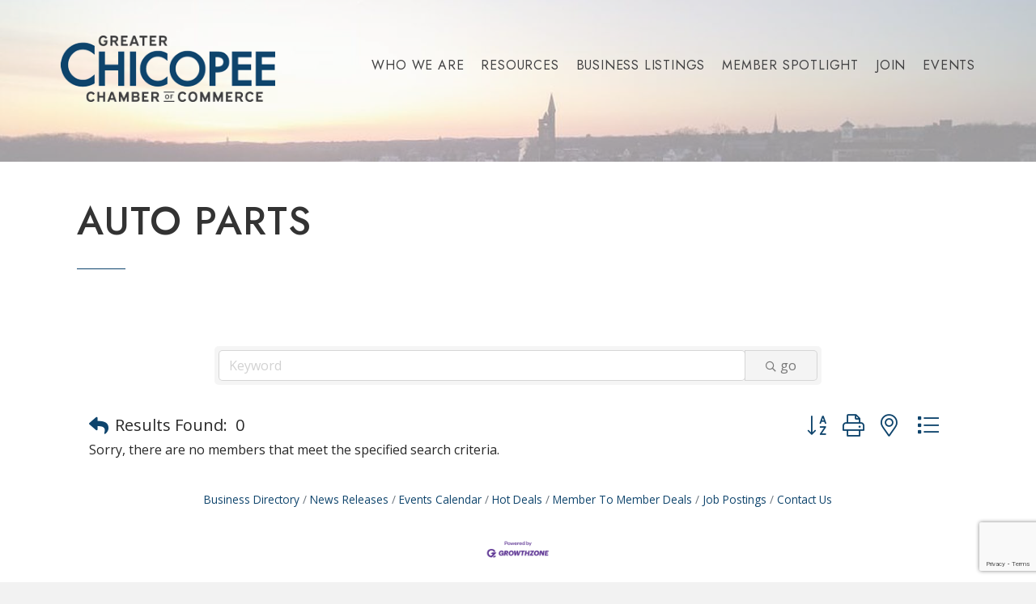

--- FILE ---
content_type: text/html; charset=utf-8
request_url: https://www.google.com/recaptcha/enterprise/anchor?ar=1&k=6LfI_T8rAAAAAMkWHrLP_GfSf3tLy9tKa839wcWa&co=aHR0cHM6Ly9idXNpbmVzcy5jaGljb3BlZWNoYW1iZXIub3JnOjQ0Mw..&hl=en&v=PoyoqOPhxBO7pBk68S4YbpHZ&size=invisible&anchor-ms=20000&execute-ms=30000&cb=f1laru8pr4rc
body_size: 48467
content:
<!DOCTYPE HTML><html dir="ltr" lang="en"><head><meta http-equiv="Content-Type" content="text/html; charset=UTF-8">
<meta http-equiv="X-UA-Compatible" content="IE=edge">
<title>reCAPTCHA</title>
<style type="text/css">
/* cyrillic-ext */
@font-face {
  font-family: 'Roboto';
  font-style: normal;
  font-weight: 400;
  font-stretch: 100%;
  src: url(//fonts.gstatic.com/s/roboto/v48/KFO7CnqEu92Fr1ME7kSn66aGLdTylUAMa3GUBHMdazTgWw.woff2) format('woff2');
  unicode-range: U+0460-052F, U+1C80-1C8A, U+20B4, U+2DE0-2DFF, U+A640-A69F, U+FE2E-FE2F;
}
/* cyrillic */
@font-face {
  font-family: 'Roboto';
  font-style: normal;
  font-weight: 400;
  font-stretch: 100%;
  src: url(//fonts.gstatic.com/s/roboto/v48/KFO7CnqEu92Fr1ME7kSn66aGLdTylUAMa3iUBHMdazTgWw.woff2) format('woff2');
  unicode-range: U+0301, U+0400-045F, U+0490-0491, U+04B0-04B1, U+2116;
}
/* greek-ext */
@font-face {
  font-family: 'Roboto';
  font-style: normal;
  font-weight: 400;
  font-stretch: 100%;
  src: url(//fonts.gstatic.com/s/roboto/v48/KFO7CnqEu92Fr1ME7kSn66aGLdTylUAMa3CUBHMdazTgWw.woff2) format('woff2');
  unicode-range: U+1F00-1FFF;
}
/* greek */
@font-face {
  font-family: 'Roboto';
  font-style: normal;
  font-weight: 400;
  font-stretch: 100%;
  src: url(//fonts.gstatic.com/s/roboto/v48/KFO7CnqEu92Fr1ME7kSn66aGLdTylUAMa3-UBHMdazTgWw.woff2) format('woff2');
  unicode-range: U+0370-0377, U+037A-037F, U+0384-038A, U+038C, U+038E-03A1, U+03A3-03FF;
}
/* math */
@font-face {
  font-family: 'Roboto';
  font-style: normal;
  font-weight: 400;
  font-stretch: 100%;
  src: url(//fonts.gstatic.com/s/roboto/v48/KFO7CnqEu92Fr1ME7kSn66aGLdTylUAMawCUBHMdazTgWw.woff2) format('woff2');
  unicode-range: U+0302-0303, U+0305, U+0307-0308, U+0310, U+0312, U+0315, U+031A, U+0326-0327, U+032C, U+032F-0330, U+0332-0333, U+0338, U+033A, U+0346, U+034D, U+0391-03A1, U+03A3-03A9, U+03B1-03C9, U+03D1, U+03D5-03D6, U+03F0-03F1, U+03F4-03F5, U+2016-2017, U+2034-2038, U+203C, U+2040, U+2043, U+2047, U+2050, U+2057, U+205F, U+2070-2071, U+2074-208E, U+2090-209C, U+20D0-20DC, U+20E1, U+20E5-20EF, U+2100-2112, U+2114-2115, U+2117-2121, U+2123-214F, U+2190, U+2192, U+2194-21AE, U+21B0-21E5, U+21F1-21F2, U+21F4-2211, U+2213-2214, U+2216-22FF, U+2308-230B, U+2310, U+2319, U+231C-2321, U+2336-237A, U+237C, U+2395, U+239B-23B7, U+23D0, U+23DC-23E1, U+2474-2475, U+25AF, U+25B3, U+25B7, U+25BD, U+25C1, U+25CA, U+25CC, U+25FB, U+266D-266F, U+27C0-27FF, U+2900-2AFF, U+2B0E-2B11, U+2B30-2B4C, U+2BFE, U+3030, U+FF5B, U+FF5D, U+1D400-1D7FF, U+1EE00-1EEFF;
}
/* symbols */
@font-face {
  font-family: 'Roboto';
  font-style: normal;
  font-weight: 400;
  font-stretch: 100%;
  src: url(//fonts.gstatic.com/s/roboto/v48/KFO7CnqEu92Fr1ME7kSn66aGLdTylUAMaxKUBHMdazTgWw.woff2) format('woff2');
  unicode-range: U+0001-000C, U+000E-001F, U+007F-009F, U+20DD-20E0, U+20E2-20E4, U+2150-218F, U+2190, U+2192, U+2194-2199, U+21AF, U+21E6-21F0, U+21F3, U+2218-2219, U+2299, U+22C4-22C6, U+2300-243F, U+2440-244A, U+2460-24FF, U+25A0-27BF, U+2800-28FF, U+2921-2922, U+2981, U+29BF, U+29EB, U+2B00-2BFF, U+4DC0-4DFF, U+FFF9-FFFB, U+10140-1018E, U+10190-1019C, U+101A0, U+101D0-101FD, U+102E0-102FB, U+10E60-10E7E, U+1D2C0-1D2D3, U+1D2E0-1D37F, U+1F000-1F0FF, U+1F100-1F1AD, U+1F1E6-1F1FF, U+1F30D-1F30F, U+1F315, U+1F31C, U+1F31E, U+1F320-1F32C, U+1F336, U+1F378, U+1F37D, U+1F382, U+1F393-1F39F, U+1F3A7-1F3A8, U+1F3AC-1F3AF, U+1F3C2, U+1F3C4-1F3C6, U+1F3CA-1F3CE, U+1F3D4-1F3E0, U+1F3ED, U+1F3F1-1F3F3, U+1F3F5-1F3F7, U+1F408, U+1F415, U+1F41F, U+1F426, U+1F43F, U+1F441-1F442, U+1F444, U+1F446-1F449, U+1F44C-1F44E, U+1F453, U+1F46A, U+1F47D, U+1F4A3, U+1F4B0, U+1F4B3, U+1F4B9, U+1F4BB, U+1F4BF, U+1F4C8-1F4CB, U+1F4D6, U+1F4DA, U+1F4DF, U+1F4E3-1F4E6, U+1F4EA-1F4ED, U+1F4F7, U+1F4F9-1F4FB, U+1F4FD-1F4FE, U+1F503, U+1F507-1F50B, U+1F50D, U+1F512-1F513, U+1F53E-1F54A, U+1F54F-1F5FA, U+1F610, U+1F650-1F67F, U+1F687, U+1F68D, U+1F691, U+1F694, U+1F698, U+1F6AD, U+1F6B2, U+1F6B9-1F6BA, U+1F6BC, U+1F6C6-1F6CF, U+1F6D3-1F6D7, U+1F6E0-1F6EA, U+1F6F0-1F6F3, U+1F6F7-1F6FC, U+1F700-1F7FF, U+1F800-1F80B, U+1F810-1F847, U+1F850-1F859, U+1F860-1F887, U+1F890-1F8AD, U+1F8B0-1F8BB, U+1F8C0-1F8C1, U+1F900-1F90B, U+1F93B, U+1F946, U+1F984, U+1F996, U+1F9E9, U+1FA00-1FA6F, U+1FA70-1FA7C, U+1FA80-1FA89, U+1FA8F-1FAC6, U+1FACE-1FADC, U+1FADF-1FAE9, U+1FAF0-1FAF8, U+1FB00-1FBFF;
}
/* vietnamese */
@font-face {
  font-family: 'Roboto';
  font-style: normal;
  font-weight: 400;
  font-stretch: 100%;
  src: url(//fonts.gstatic.com/s/roboto/v48/KFO7CnqEu92Fr1ME7kSn66aGLdTylUAMa3OUBHMdazTgWw.woff2) format('woff2');
  unicode-range: U+0102-0103, U+0110-0111, U+0128-0129, U+0168-0169, U+01A0-01A1, U+01AF-01B0, U+0300-0301, U+0303-0304, U+0308-0309, U+0323, U+0329, U+1EA0-1EF9, U+20AB;
}
/* latin-ext */
@font-face {
  font-family: 'Roboto';
  font-style: normal;
  font-weight: 400;
  font-stretch: 100%;
  src: url(//fonts.gstatic.com/s/roboto/v48/KFO7CnqEu92Fr1ME7kSn66aGLdTylUAMa3KUBHMdazTgWw.woff2) format('woff2');
  unicode-range: U+0100-02BA, U+02BD-02C5, U+02C7-02CC, U+02CE-02D7, U+02DD-02FF, U+0304, U+0308, U+0329, U+1D00-1DBF, U+1E00-1E9F, U+1EF2-1EFF, U+2020, U+20A0-20AB, U+20AD-20C0, U+2113, U+2C60-2C7F, U+A720-A7FF;
}
/* latin */
@font-face {
  font-family: 'Roboto';
  font-style: normal;
  font-weight: 400;
  font-stretch: 100%;
  src: url(//fonts.gstatic.com/s/roboto/v48/KFO7CnqEu92Fr1ME7kSn66aGLdTylUAMa3yUBHMdazQ.woff2) format('woff2');
  unicode-range: U+0000-00FF, U+0131, U+0152-0153, U+02BB-02BC, U+02C6, U+02DA, U+02DC, U+0304, U+0308, U+0329, U+2000-206F, U+20AC, U+2122, U+2191, U+2193, U+2212, U+2215, U+FEFF, U+FFFD;
}
/* cyrillic-ext */
@font-face {
  font-family: 'Roboto';
  font-style: normal;
  font-weight: 500;
  font-stretch: 100%;
  src: url(//fonts.gstatic.com/s/roboto/v48/KFO7CnqEu92Fr1ME7kSn66aGLdTylUAMa3GUBHMdazTgWw.woff2) format('woff2');
  unicode-range: U+0460-052F, U+1C80-1C8A, U+20B4, U+2DE0-2DFF, U+A640-A69F, U+FE2E-FE2F;
}
/* cyrillic */
@font-face {
  font-family: 'Roboto';
  font-style: normal;
  font-weight: 500;
  font-stretch: 100%;
  src: url(//fonts.gstatic.com/s/roboto/v48/KFO7CnqEu92Fr1ME7kSn66aGLdTylUAMa3iUBHMdazTgWw.woff2) format('woff2');
  unicode-range: U+0301, U+0400-045F, U+0490-0491, U+04B0-04B1, U+2116;
}
/* greek-ext */
@font-face {
  font-family: 'Roboto';
  font-style: normal;
  font-weight: 500;
  font-stretch: 100%;
  src: url(//fonts.gstatic.com/s/roboto/v48/KFO7CnqEu92Fr1ME7kSn66aGLdTylUAMa3CUBHMdazTgWw.woff2) format('woff2');
  unicode-range: U+1F00-1FFF;
}
/* greek */
@font-face {
  font-family: 'Roboto';
  font-style: normal;
  font-weight: 500;
  font-stretch: 100%;
  src: url(//fonts.gstatic.com/s/roboto/v48/KFO7CnqEu92Fr1ME7kSn66aGLdTylUAMa3-UBHMdazTgWw.woff2) format('woff2');
  unicode-range: U+0370-0377, U+037A-037F, U+0384-038A, U+038C, U+038E-03A1, U+03A3-03FF;
}
/* math */
@font-face {
  font-family: 'Roboto';
  font-style: normal;
  font-weight: 500;
  font-stretch: 100%;
  src: url(//fonts.gstatic.com/s/roboto/v48/KFO7CnqEu92Fr1ME7kSn66aGLdTylUAMawCUBHMdazTgWw.woff2) format('woff2');
  unicode-range: U+0302-0303, U+0305, U+0307-0308, U+0310, U+0312, U+0315, U+031A, U+0326-0327, U+032C, U+032F-0330, U+0332-0333, U+0338, U+033A, U+0346, U+034D, U+0391-03A1, U+03A3-03A9, U+03B1-03C9, U+03D1, U+03D5-03D6, U+03F0-03F1, U+03F4-03F5, U+2016-2017, U+2034-2038, U+203C, U+2040, U+2043, U+2047, U+2050, U+2057, U+205F, U+2070-2071, U+2074-208E, U+2090-209C, U+20D0-20DC, U+20E1, U+20E5-20EF, U+2100-2112, U+2114-2115, U+2117-2121, U+2123-214F, U+2190, U+2192, U+2194-21AE, U+21B0-21E5, U+21F1-21F2, U+21F4-2211, U+2213-2214, U+2216-22FF, U+2308-230B, U+2310, U+2319, U+231C-2321, U+2336-237A, U+237C, U+2395, U+239B-23B7, U+23D0, U+23DC-23E1, U+2474-2475, U+25AF, U+25B3, U+25B7, U+25BD, U+25C1, U+25CA, U+25CC, U+25FB, U+266D-266F, U+27C0-27FF, U+2900-2AFF, U+2B0E-2B11, U+2B30-2B4C, U+2BFE, U+3030, U+FF5B, U+FF5D, U+1D400-1D7FF, U+1EE00-1EEFF;
}
/* symbols */
@font-face {
  font-family: 'Roboto';
  font-style: normal;
  font-weight: 500;
  font-stretch: 100%;
  src: url(//fonts.gstatic.com/s/roboto/v48/KFO7CnqEu92Fr1ME7kSn66aGLdTylUAMaxKUBHMdazTgWw.woff2) format('woff2');
  unicode-range: U+0001-000C, U+000E-001F, U+007F-009F, U+20DD-20E0, U+20E2-20E4, U+2150-218F, U+2190, U+2192, U+2194-2199, U+21AF, U+21E6-21F0, U+21F3, U+2218-2219, U+2299, U+22C4-22C6, U+2300-243F, U+2440-244A, U+2460-24FF, U+25A0-27BF, U+2800-28FF, U+2921-2922, U+2981, U+29BF, U+29EB, U+2B00-2BFF, U+4DC0-4DFF, U+FFF9-FFFB, U+10140-1018E, U+10190-1019C, U+101A0, U+101D0-101FD, U+102E0-102FB, U+10E60-10E7E, U+1D2C0-1D2D3, U+1D2E0-1D37F, U+1F000-1F0FF, U+1F100-1F1AD, U+1F1E6-1F1FF, U+1F30D-1F30F, U+1F315, U+1F31C, U+1F31E, U+1F320-1F32C, U+1F336, U+1F378, U+1F37D, U+1F382, U+1F393-1F39F, U+1F3A7-1F3A8, U+1F3AC-1F3AF, U+1F3C2, U+1F3C4-1F3C6, U+1F3CA-1F3CE, U+1F3D4-1F3E0, U+1F3ED, U+1F3F1-1F3F3, U+1F3F5-1F3F7, U+1F408, U+1F415, U+1F41F, U+1F426, U+1F43F, U+1F441-1F442, U+1F444, U+1F446-1F449, U+1F44C-1F44E, U+1F453, U+1F46A, U+1F47D, U+1F4A3, U+1F4B0, U+1F4B3, U+1F4B9, U+1F4BB, U+1F4BF, U+1F4C8-1F4CB, U+1F4D6, U+1F4DA, U+1F4DF, U+1F4E3-1F4E6, U+1F4EA-1F4ED, U+1F4F7, U+1F4F9-1F4FB, U+1F4FD-1F4FE, U+1F503, U+1F507-1F50B, U+1F50D, U+1F512-1F513, U+1F53E-1F54A, U+1F54F-1F5FA, U+1F610, U+1F650-1F67F, U+1F687, U+1F68D, U+1F691, U+1F694, U+1F698, U+1F6AD, U+1F6B2, U+1F6B9-1F6BA, U+1F6BC, U+1F6C6-1F6CF, U+1F6D3-1F6D7, U+1F6E0-1F6EA, U+1F6F0-1F6F3, U+1F6F7-1F6FC, U+1F700-1F7FF, U+1F800-1F80B, U+1F810-1F847, U+1F850-1F859, U+1F860-1F887, U+1F890-1F8AD, U+1F8B0-1F8BB, U+1F8C0-1F8C1, U+1F900-1F90B, U+1F93B, U+1F946, U+1F984, U+1F996, U+1F9E9, U+1FA00-1FA6F, U+1FA70-1FA7C, U+1FA80-1FA89, U+1FA8F-1FAC6, U+1FACE-1FADC, U+1FADF-1FAE9, U+1FAF0-1FAF8, U+1FB00-1FBFF;
}
/* vietnamese */
@font-face {
  font-family: 'Roboto';
  font-style: normal;
  font-weight: 500;
  font-stretch: 100%;
  src: url(//fonts.gstatic.com/s/roboto/v48/KFO7CnqEu92Fr1ME7kSn66aGLdTylUAMa3OUBHMdazTgWw.woff2) format('woff2');
  unicode-range: U+0102-0103, U+0110-0111, U+0128-0129, U+0168-0169, U+01A0-01A1, U+01AF-01B0, U+0300-0301, U+0303-0304, U+0308-0309, U+0323, U+0329, U+1EA0-1EF9, U+20AB;
}
/* latin-ext */
@font-face {
  font-family: 'Roboto';
  font-style: normal;
  font-weight: 500;
  font-stretch: 100%;
  src: url(//fonts.gstatic.com/s/roboto/v48/KFO7CnqEu92Fr1ME7kSn66aGLdTylUAMa3KUBHMdazTgWw.woff2) format('woff2');
  unicode-range: U+0100-02BA, U+02BD-02C5, U+02C7-02CC, U+02CE-02D7, U+02DD-02FF, U+0304, U+0308, U+0329, U+1D00-1DBF, U+1E00-1E9F, U+1EF2-1EFF, U+2020, U+20A0-20AB, U+20AD-20C0, U+2113, U+2C60-2C7F, U+A720-A7FF;
}
/* latin */
@font-face {
  font-family: 'Roboto';
  font-style: normal;
  font-weight: 500;
  font-stretch: 100%;
  src: url(//fonts.gstatic.com/s/roboto/v48/KFO7CnqEu92Fr1ME7kSn66aGLdTylUAMa3yUBHMdazQ.woff2) format('woff2');
  unicode-range: U+0000-00FF, U+0131, U+0152-0153, U+02BB-02BC, U+02C6, U+02DA, U+02DC, U+0304, U+0308, U+0329, U+2000-206F, U+20AC, U+2122, U+2191, U+2193, U+2212, U+2215, U+FEFF, U+FFFD;
}
/* cyrillic-ext */
@font-face {
  font-family: 'Roboto';
  font-style: normal;
  font-weight: 900;
  font-stretch: 100%;
  src: url(//fonts.gstatic.com/s/roboto/v48/KFO7CnqEu92Fr1ME7kSn66aGLdTylUAMa3GUBHMdazTgWw.woff2) format('woff2');
  unicode-range: U+0460-052F, U+1C80-1C8A, U+20B4, U+2DE0-2DFF, U+A640-A69F, U+FE2E-FE2F;
}
/* cyrillic */
@font-face {
  font-family: 'Roboto';
  font-style: normal;
  font-weight: 900;
  font-stretch: 100%;
  src: url(//fonts.gstatic.com/s/roboto/v48/KFO7CnqEu92Fr1ME7kSn66aGLdTylUAMa3iUBHMdazTgWw.woff2) format('woff2');
  unicode-range: U+0301, U+0400-045F, U+0490-0491, U+04B0-04B1, U+2116;
}
/* greek-ext */
@font-face {
  font-family: 'Roboto';
  font-style: normal;
  font-weight: 900;
  font-stretch: 100%;
  src: url(//fonts.gstatic.com/s/roboto/v48/KFO7CnqEu92Fr1ME7kSn66aGLdTylUAMa3CUBHMdazTgWw.woff2) format('woff2');
  unicode-range: U+1F00-1FFF;
}
/* greek */
@font-face {
  font-family: 'Roboto';
  font-style: normal;
  font-weight: 900;
  font-stretch: 100%;
  src: url(//fonts.gstatic.com/s/roboto/v48/KFO7CnqEu92Fr1ME7kSn66aGLdTylUAMa3-UBHMdazTgWw.woff2) format('woff2');
  unicode-range: U+0370-0377, U+037A-037F, U+0384-038A, U+038C, U+038E-03A1, U+03A3-03FF;
}
/* math */
@font-face {
  font-family: 'Roboto';
  font-style: normal;
  font-weight: 900;
  font-stretch: 100%;
  src: url(//fonts.gstatic.com/s/roboto/v48/KFO7CnqEu92Fr1ME7kSn66aGLdTylUAMawCUBHMdazTgWw.woff2) format('woff2');
  unicode-range: U+0302-0303, U+0305, U+0307-0308, U+0310, U+0312, U+0315, U+031A, U+0326-0327, U+032C, U+032F-0330, U+0332-0333, U+0338, U+033A, U+0346, U+034D, U+0391-03A1, U+03A3-03A9, U+03B1-03C9, U+03D1, U+03D5-03D6, U+03F0-03F1, U+03F4-03F5, U+2016-2017, U+2034-2038, U+203C, U+2040, U+2043, U+2047, U+2050, U+2057, U+205F, U+2070-2071, U+2074-208E, U+2090-209C, U+20D0-20DC, U+20E1, U+20E5-20EF, U+2100-2112, U+2114-2115, U+2117-2121, U+2123-214F, U+2190, U+2192, U+2194-21AE, U+21B0-21E5, U+21F1-21F2, U+21F4-2211, U+2213-2214, U+2216-22FF, U+2308-230B, U+2310, U+2319, U+231C-2321, U+2336-237A, U+237C, U+2395, U+239B-23B7, U+23D0, U+23DC-23E1, U+2474-2475, U+25AF, U+25B3, U+25B7, U+25BD, U+25C1, U+25CA, U+25CC, U+25FB, U+266D-266F, U+27C0-27FF, U+2900-2AFF, U+2B0E-2B11, U+2B30-2B4C, U+2BFE, U+3030, U+FF5B, U+FF5D, U+1D400-1D7FF, U+1EE00-1EEFF;
}
/* symbols */
@font-face {
  font-family: 'Roboto';
  font-style: normal;
  font-weight: 900;
  font-stretch: 100%;
  src: url(//fonts.gstatic.com/s/roboto/v48/KFO7CnqEu92Fr1ME7kSn66aGLdTylUAMaxKUBHMdazTgWw.woff2) format('woff2');
  unicode-range: U+0001-000C, U+000E-001F, U+007F-009F, U+20DD-20E0, U+20E2-20E4, U+2150-218F, U+2190, U+2192, U+2194-2199, U+21AF, U+21E6-21F0, U+21F3, U+2218-2219, U+2299, U+22C4-22C6, U+2300-243F, U+2440-244A, U+2460-24FF, U+25A0-27BF, U+2800-28FF, U+2921-2922, U+2981, U+29BF, U+29EB, U+2B00-2BFF, U+4DC0-4DFF, U+FFF9-FFFB, U+10140-1018E, U+10190-1019C, U+101A0, U+101D0-101FD, U+102E0-102FB, U+10E60-10E7E, U+1D2C0-1D2D3, U+1D2E0-1D37F, U+1F000-1F0FF, U+1F100-1F1AD, U+1F1E6-1F1FF, U+1F30D-1F30F, U+1F315, U+1F31C, U+1F31E, U+1F320-1F32C, U+1F336, U+1F378, U+1F37D, U+1F382, U+1F393-1F39F, U+1F3A7-1F3A8, U+1F3AC-1F3AF, U+1F3C2, U+1F3C4-1F3C6, U+1F3CA-1F3CE, U+1F3D4-1F3E0, U+1F3ED, U+1F3F1-1F3F3, U+1F3F5-1F3F7, U+1F408, U+1F415, U+1F41F, U+1F426, U+1F43F, U+1F441-1F442, U+1F444, U+1F446-1F449, U+1F44C-1F44E, U+1F453, U+1F46A, U+1F47D, U+1F4A3, U+1F4B0, U+1F4B3, U+1F4B9, U+1F4BB, U+1F4BF, U+1F4C8-1F4CB, U+1F4D6, U+1F4DA, U+1F4DF, U+1F4E3-1F4E6, U+1F4EA-1F4ED, U+1F4F7, U+1F4F9-1F4FB, U+1F4FD-1F4FE, U+1F503, U+1F507-1F50B, U+1F50D, U+1F512-1F513, U+1F53E-1F54A, U+1F54F-1F5FA, U+1F610, U+1F650-1F67F, U+1F687, U+1F68D, U+1F691, U+1F694, U+1F698, U+1F6AD, U+1F6B2, U+1F6B9-1F6BA, U+1F6BC, U+1F6C6-1F6CF, U+1F6D3-1F6D7, U+1F6E0-1F6EA, U+1F6F0-1F6F3, U+1F6F7-1F6FC, U+1F700-1F7FF, U+1F800-1F80B, U+1F810-1F847, U+1F850-1F859, U+1F860-1F887, U+1F890-1F8AD, U+1F8B0-1F8BB, U+1F8C0-1F8C1, U+1F900-1F90B, U+1F93B, U+1F946, U+1F984, U+1F996, U+1F9E9, U+1FA00-1FA6F, U+1FA70-1FA7C, U+1FA80-1FA89, U+1FA8F-1FAC6, U+1FACE-1FADC, U+1FADF-1FAE9, U+1FAF0-1FAF8, U+1FB00-1FBFF;
}
/* vietnamese */
@font-face {
  font-family: 'Roboto';
  font-style: normal;
  font-weight: 900;
  font-stretch: 100%;
  src: url(//fonts.gstatic.com/s/roboto/v48/KFO7CnqEu92Fr1ME7kSn66aGLdTylUAMa3OUBHMdazTgWw.woff2) format('woff2');
  unicode-range: U+0102-0103, U+0110-0111, U+0128-0129, U+0168-0169, U+01A0-01A1, U+01AF-01B0, U+0300-0301, U+0303-0304, U+0308-0309, U+0323, U+0329, U+1EA0-1EF9, U+20AB;
}
/* latin-ext */
@font-face {
  font-family: 'Roboto';
  font-style: normal;
  font-weight: 900;
  font-stretch: 100%;
  src: url(//fonts.gstatic.com/s/roboto/v48/KFO7CnqEu92Fr1ME7kSn66aGLdTylUAMa3KUBHMdazTgWw.woff2) format('woff2');
  unicode-range: U+0100-02BA, U+02BD-02C5, U+02C7-02CC, U+02CE-02D7, U+02DD-02FF, U+0304, U+0308, U+0329, U+1D00-1DBF, U+1E00-1E9F, U+1EF2-1EFF, U+2020, U+20A0-20AB, U+20AD-20C0, U+2113, U+2C60-2C7F, U+A720-A7FF;
}
/* latin */
@font-face {
  font-family: 'Roboto';
  font-style: normal;
  font-weight: 900;
  font-stretch: 100%;
  src: url(//fonts.gstatic.com/s/roboto/v48/KFO7CnqEu92Fr1ME7kSn66aGLdTylUAMa3yUBHMdazQ.woff2) format('woff2');
  unicode-range: U+0000-00FF, U+0131, U+0152-0153, U+02BB-02BC, U+02C6, U+02DA, U+02DC, U+0304, U+0308, U+0329, U+2000-206F, U+20AC, U+2122, U+2191, U+2193, U+2212, U+2215, U+FEFF, U+FFFD;
}

</style>
<link rel="stylesheet" type="text/css" href="https://www.gstatic.com/recaptcha/releases/PoyoqOPhxBO7pBk68S4YbpHZ/styles__ltr.css">
<script nonce="nXEK8LDXXkpAAwvBOYOC0w" type="text/javascript">window['__recaptcha_api'] = 'https://www.google.com/recaptcha/enterprise/';</script>
<script type="text/javascript" src="https://www.gstatic.com/recaptcha/releases/PoyoqOPhxBO7pBk68S4YbpHZ/recaptcha__en.js" nonce="nXEK8LDXXkpAAwvBOYOC0w">
      
    </script></head>
<body><div id="rc-anchor-alert" class="rc-anchor-alert"></div>
<input type="hidden" id="recaptcha-token" value="[base64]">
<script type="text/javascript" nonce="nXEK8LDXXkpAAwvBOYOC0w">
      recaptcha.anchor.Main.init("[\x22ainput\x22,[\x22bgdata\x22,\x22\x22,\[base64]/[base64]/[base64]/[base64]/[base64]/UltsKytdPUU6KEU8MjA0OD9SW2wrK109RT4+NnwxOTI6KChFJjY0NTEyKT09NTUyOTYmJk0rMTxjLmxlbmd0aCYmKGMuY2hhckNvZGVBdChNKzEpJjY0NTEyKT09NTYzMjA/[base64]/[base64]/[base64]/[base64]/[base64]/[base64]/[base64]\x22,\[base64]\\u003d\\u003d\x22,\x22IGTCvsKzwp0Gwq8MOsK/[base64]/YMOeYMKSFxDDm8OAwrXCrVhbDcKvSFIqwpfDmsK/C8KLZsKKwqFKwrLCuhAkwrc3SH/[base64]/w6TDo8OcBRJ7bxg/[base64]/[base64]/DkMOzXsOmNDHCnMOuTSQ6w74QXjvDtSvCgVkYAsO6Z2HDrELCs8KswrnChsKXVVIjwrzDjsKdw5s8w4gIw5rDlT7CucKkw6dJw6x5w4RCwqBcBsKoGW7DsMOUwr3DuMOGEcKrw5LDp0ModMOKXX/[base64]/M1VLCCzCj8ObG8KMw7/DlsKZw5PCgkoYwqjCs0A/OEXChybDlwrCkcOFVQ/CvsKjITkpw5HCqMKAwrJDfMOTw7QFw78Bwqs4MyhcRcKUwppvwpzCml/DrcK/[base64]/FsKaTxNUw4JlFsKoworDocKEwpBJwqzDm1EzwrdQw4AKdQheY8OBNnzCvgnDh8OFwoYUw7FFwo5UJ3slOsKZP17CmMO8TsKqAmlSHi7DkGYFwrbDrX8AJMKtw5s4wqVJw4dvw5Bmchs/[base64]/Ct8K9aiB7F8OoFsOjw75Jw5TCl1bCocOCw4zCvsO6w78kf2JsYcOpcwfCq8OJBAoDw70iwoHDpcO9w7/CkcOkwrPCkh9Aw4XCmcKWwpNawpLDoghawqzDjsKTw6JqwrcBCcK6PcOGw4PDmWhCbxZ7wo7DoMKzwrHConPDkXPDgQbCnVfCohzDrnkIwpwNcALCh8Ktw6rCscKNw4VJDjXCvsK6w5/[base64]/CicKWw6vChCPCjTbCqsOxw4tEXcOxW19EaMKCO8KfLcKmPVM7G8K1wpx2HFPCosK8acODw7ouwrc9SXtEw4BHwqTCiMKVWcKwwrQww5zDlsKhwo7Ds0cSfsK2w63DmXDDg8KWw5kfw5guwozDl8KIw5DCnxE5w51fwpgOwpnCgCbCgl5EYCZdOcKUw75Ub8Owwq/DmWfCtsOsw4plWsOKRnXCtMKIASMCUwsgwpMnwrkcclLDgcOvek7DrMKTL18DwpxtE8KRw7/Chj/CnkrCly3Dq8KLwobCpMOFYsK1ZljDm0pmw65LUcOdw60Hw6wPLcOFBxzDkcKSYsKYw6XDhcKuW2QXBsKjw7fDnkZawrLCo33CqsOZOsKDNA7DhxrDugLCtcOiKWTDtwAuwr1AAV5kCMObw7pUJsKKw6fCskPCp2jDr8KJw47DunFVw6/[base64]/CmCPDsnJhwqcfw6Q3wpplwpdHwqJoWMKyVsKYw43Dj8OjLMKFACDCgisFXMOxwoXCqsOnwrpCUMOGW8OswrPDocOfW3ZewrjDjFfCg8OGIsOxw5bCvxjCv2xFXcK9TilBEsKZw7RRw6tBwq/CksOpKDNUw5jChCXDjMKgdRFQw5DCnBfDlMOVwpzDpXzChkUmV3XCmRk2LMOswpLClRbCtMOvPH/[base64]/Dv3hyw5kCMsK6HX3CqULDusKUWz5pAFTCjR8Rw58aXHN2wopHwp0yY0TDhcOWwqjCv1oJR8KjBcKzbMOFdVxND8O2OsOTwpxmw7/DsmARM0zDlzIpdcK+OSwiOA4/[base64]/CucOvfcOPeMOXK8KJYBQwcW5gw7zCmcOqNkFnw5PDmEjCocOgw4bDpUPCvR0Iw5FFw6gAJ8KwwrvDgng0wrrChGrChsKIGcOvw7Z8BcK2UghgKcKnw6hAwqnDnx3DtsOfw5/CnsK/wqBAw4zCsHbCrcKjbMKlwpfChsOww4vDtHbCm1xjL1DCtCl0w7cWw7vDum3DkcKmw6TDnzsHM8KSw77DlMO6DMOGw7oRw43DvcKQw5LClcObw7TDu8OMFkZ4HAVcw6hzNMOMFsK8YxFkZjd/w6bDu8O1wqchwpHDtzVRwpQYwqLCuHPCiAF5wo3DrCbCu8KISwF0ezzCn8K9YcO5wqQIU8KkwrTDoTjClMKrI8KZHzzDvAMvwr3CgQnCgBYuU8KQwo/[base64]/Dr8O9G8Otw4TCuBvDiGYEZkPDtcKiADFFw4nCkTzClsKDwrANVC3DqMOjPH/[base64]/AcKIwqAoM8OUWxQDw4LDjDBuw4FAw4PCiEHCl8OyBcKKOBLDgsK6w7HDqSdZwo45GAIPw58FUMKYE8Odw5BCJhliwqlaOwzCgXRnY8O3VxMYXMKUw6DCiF1vTMKtUsKHZsODFiTCtHfDu8O9w5/Ct8KewrTDlcOHZcK5wp0CSMKfw5Atw6fCiisOwqtmw6vDrnLDojwPGsOoEsOWfzhywoMoTcKqNsK6WyppNFvDgx/DqGHDgDPDg8K8MMKKwrLDpRBew5MjTMKQBAfCusOsw79eZmZSw7IFw4B/bsO0w5cVLXfDsh82wptMwrk7TUIsw4bDlMOre0LDqCzCjsKMJMK0FcKqY1VlScO4w5TDu8KKw4hwScKDwqoTIihAZWHDmsOWwrBpwqFoNMKww6FGOX1feRzDt00swr7CksK8woDCjUlDwqMmYkbDisKjB1EpwpfCtMK9Ri5UMGfDrMO/w5Evw6fDmsK2DWc5wpdYFsOPC8KmXCbDsS9Vw5hUw7bDvcOlBMOeCjgTw6/[base64]/wpDDixvDuHZ6wrV8GGHDlsKVFXR7JDPDocONwpUDHMKNw43CpMOOw5nDqzMcQCfCvMKhwr/Dk3xxwpHDrsOFwrEFworDmsK3wpvCvcKSThsWwpbDnF/DtH4/[base64]/ClwPDk3Ufw7jCnyx+CMOEw78cwrZ+FMKjw4XCkcKMAsKMwrHCvD3CsCDCkALDlsKmNxUiwr41YV8Ow7rDlm4GFCfCg8KFDcKrK1bDoMO0a8OsFsKSF0PCuBXCv8O/QFkRPcOgfcKUw6rDgWXDljYuwprDh8KEdsOFwo7CkGrDtsOww6XDosK8JMOww6/DkQJLwq5GG8Kww4XDpVxsb1XDrBwJw5/CucKhcMOFw7DDgMKMOMKZw7R9dMOUacO+EcKvEHAQwoh7wr1GwqlNwr/DtmZPwo5QTGLCj389wpvChsOFGwwTT0d1fxbDk8Omwq/DkjBsw6UcTRJ/MnZ7wq8NUlskEXgUTn/CqC9lw5XDijPCq8KXw6LCokNUIVJkwo3Dh2DDusOyw6ZfwqJcw57Di8KQw5kGCzLCs8KWw5F4wqBrw7nCuMKAw5XCnXQTdT17w5NVDWgGWi3Cu8KjwrtuTWJFe0UHwo/Cj1LDi23Dg3TChC/DtMKTRC9Ww43DtB8Hw5rCt8O2USzDp8OzK8KpwoRoGcK0w4B0azzDgFPCjmfDqEAEwoN7w6k1AcKKw4gTwpx9NgIcw4XDuTbDj0cWwr86WDDDhsKJZC1awqp3VsO8dMOMwrvCrMKdZ0tNwrE/[base64]/[base64]/Cq8OGDgxCw7bDucKDwpHDgRPDk2vDuXrCvMOOw75sw6I0w4/DpBbCghIcwrAqTT3DlsKyYijDvsKpbBrCscOXVsKnVwnCrMKhw7/CjXciLsO5w7jClwI1woQGwo3DpjQWw58YYyVRU8Opwox/[base64]/[base64]/DtcKswoLCmcOww51nw4HCpcO4w4ZOwqtFwq/[base64]/Cr8Oqw6oqdMOxXMO2fkd5w4gJw67CgRLDsMKyw6XDtcKhw5XDixoXwpfCp20xw57DjcK5ZsOXw6PCg8KfJG7DrsKvVsOzBMKGw5BzCcOGdATDicK7CCDDr8OYwq7DhMO2NMKlw5rDqw/ChsOjfMOnwrshISfDlcOSFMKnwq5DwqFMw4cXIsKef29ewpRVw7coSMKlwoTDrUIYcMOeaylLwrfDscOCwoU9w4Y/w74ZwrXDtMKtbcOwCMOxwoxOwqHCgFbDhsOdHEQoQMO/OcKVfHENfk3CgsO0XMKBw4INY8KEwoNOwrxWwr5BR8KFwoLCmMOUwq9JHsKkYcOuSTvDgsO5wpLDn8KZwp/CrXJeWMKMwr/CtnUow6/DpsODK8Obw6HCvMOlT3Nxw7rCpBEswp7CocKee1cWfcObZiHDo8O5wq3Dq1xDOsOKHn7Dj8K8ch8QQcO8OElmw4TCnE8ww7BWMlvDvcKOwovCucKew67DpcKzL8Oyw7HCucOPfMOvw5DCsMKZwr/DqQVLZsOdw5PDj8OHw6N/GSZXM8KNw63CiEdpw5BvwqPDrUt/w77CgUzCmcO4w6DDgcOFw4HCn8KfX8KQK8KTWcKfw6FTwqozw45Sw73DisOWw7c/IsKxbmnCuiLCqxrDr8KuwqDCpm7CpsKWdSp7cSfCojnDg8OzC8OnTn3CusKnCn0wUMO+TlrCt8K7bcKGw7B/ZD8tw6PDmcOywo7DtC1twrfDjsOFaMKmfsOnAxzCvEc0bH/DpzbCpSfCinAMwrhHYsOvwoQFUsO+NsKRWcO4w6VOeyvDl8KJwpN0IsOxw59ZwovDoT5Lw7XDmzN+U3VyHyLCoMOkw6NlwrTDuMOKw4xUw6/[base64]/CnsOsw49KCDnDojLChAkew4rCrGMuwqHCl8OtKcKlPzwnwqjDisKBA2XDisKOIGPDjWXDiBTDiS1sfsKLBsKTZsOqw495w5UewqfChcK7wqTCvjjCo8Krwrgbw7nDmVjDv3B1MAsOMRbCvcK/wqUsBsODwoZ7w6ovwrMdfcKXw4PCksOlTBx3P8Ogw4tbwoPCiSsfOMOJfnLCvcOJHcKERMOyw5Jiw7VXesOzPcKcNsOjw5vCl8Ozw5nCiMO1BDDChsK1wpd9w4zDkwcAwpkpw63CviwqwqvDun1DwqHCrsKjCSV5KMK/w6MzLEvDigrDhMKXwr1gw4vCmlTCscKIw4YGJCIvwphYw63CjcKXBsKtwrPDq8Kmw4Ibw5jCgMO6wqgUJ8KowpcLw4PCqjoHCh49w5/Djyc4w77CkMKJdMOlwpBIJMO+dsOswrBXwrjDtcOcw73CkhjDugvDsizDmwzClcKbZnvDqsOYw7k/fBXDpGHCjSLDr23DlQ8rwoPCuMKZBk0WwoMOwoTDjsOBwrsIFsOnf8OXw4oEwqt4XsK2w4/[base64]/CjzTDk1UFFsOowpLCi8ODwpNCw5IKwpBSQMOrAcKIEMKzwpcXesKCwp4OMR/CqMKEasKVwpjDjcO9b8KHBAbDsW1Ww4QzUSfDnXEkKMKkwr/DuTnDki56NcOccF3CuDbCs8ORbcO8wojDmHYrA8OwJ8KXwqACwrPDvXXDqzUAw67DocKIZsK4B8OJw5o5w5kRScKFARIdwowJBgHCm8KRw7d9QsKuw4vDpB1xKMOzwpvDhsOpw4LDnmowXsK9M8KmwpJlYXg1w4BMwrLDpMO1woEQWCnCnyXCnMKIwpxlwr50wp/CgBhMPcOPajVtw6XDgQnCvsO5w4MRwqHDvcK1f0pxX8OSwpvDo8K3PMOAw7Rrw50xw5JCNsOww6TCjsOLwpfCk8OtwqQ2E8OsMzrChyt1wpwAw49iPsKqOg1AGjPCksKZEwFULUR/wrUhwqPCqCbClzZuwqomH8KVbMOSwrF3UMOkPG80wq/[base64]/wrM/EB0DCzFXwrDCon3CgMKNIyTDslPCp20za3rDuR0ABcKSPcOqEH7CsXTDv8K/w7l0wpcSQDjDp8Kww6IxKVbCg1XDkVp4a8Oxw7rDlzpjw6bCoMKVAQNqwp7CnMKmQ0vCujFWwpoOKMKVdsKbwpHDnnPDgMOxwr/DvsK4w6FqdMOlw43CrxsQw6/[base64]/BsKVw43DmcKvKsOuw73Do8Krw7LDmkzDkSlIw79oN8KZwpfCvMKPZMOvwpzDvMKheiZhwrjDksORTcO0dcKWwrMlccOLIsKDw4lCe8K7WhBdw4XCgcOrBWxpVsKLw5HDmTd6UhTCqsOmGMOqYFYJfzfDj8O0JXlDPWY9EcOgRWPCm8K/[base64]/CniRPwqnCsjYlYcKMw7ZnY8KiOCIkXDlMEsOlwovDhcKhw4rDr8KgTMKFREgXCsKrZF0owpPCmcOyw4DCtcO6w7wfw41BJsOEwrrDkR/[base64]/Ch19qw6DCq3ExesOjVSgQKMOXwpt6wq9Mw7fDnMOIDnpkwr0OMsOKwr5+wqHCoS3CqSbCpV8Qw5zChhVVw61MOWPCvUzDg8ORFMOpeCoIV8KfNMOxHkHDgh/CvcKVWjPDs8OPwqLCjjM6BMOgasOmw6AGUcOvw5zDuz4Kw4bCvsOgMC7Dsw/[base64]/X8Kkw6DCgmTCoHDDmSXCh8KrDsONwpFTHcOYfC4bK8OJw7DCqsKrwplmd2DDmsOrw7jCvmDDjAbDo1cgZsOfSsObw5PCv8OJwpvDkyrDhsKfScKGH0vDk8K2wqB7eD/DuTDDqcK3YCd6w6Jqw6UTw69uw6jCpsOaccK0w4jCo8O0CDAdw7t5w6YLZcO8P11dwqZIwpHCs8OufiZWcsOLwrvCssKawp3ChEx6AMOAA8OcVBk0C37CmglFw5bDhcOfw6TCisK+w7rChsKWwrMPw43DnzIUw75/KQJYZcKvw6DDshnCqzDChBR4w4PCrMOTLkfCoRc/[base64]/XcKCSsKyOQDDo1bDo8KhFcOQf8OxdMK8EWcTw7N1wo05w60GT8OHw7rDrFrCgsOTw5vCtMKdw7HCksKEwrHCtsO6w5PDhDhHa19mWcKhwpYbRXfDmT/[base64]/DkMKmGxItw6TDuB7DhsO/w6gjw7xpA8KVYMOnTMK8HHTDhxzCmcKpMUw/[base64]/DqmDDmgZ8GB8cRsKFw51HUcOIw5XCh1gmJsKTwrPCqcKtMMO0JcO5w5sZNsOsWUluScO2w6LCvsKFwrN+w6ofXFLCpCbDoMK9w5nDo8OmcEVzcSAvGVLDj2/CsTPDjih6wo/DjEXDozPCksK6wpkdwr4uOn4HEMOQw7HDlTceworDpgRTwrLCsWcAw5gEw71ow61Ewp7CvMOHPcK/wqgHb2wxwpDDm0LCvsKibUJAwpPCoRM4AcKxEicjPy1GLcORwrPDocKNZMKwwprDgSzDoDLCoiQHwpXCtAXDrTnCusO1UAJ4wonDoSHCigfClMO9EisdecOow6oME0jDlMKyw4fDmMKxacKzw4NpOxNjSyzCpn/ChcOOScOIU33CvGpyfcKHwpNLw7N8wr7DocKzwpbCh8K5JsOaeRHDhMOFwo/CvnREwrEQbsKRw7wBXsOkbFjDmmfDoTADFMOmfzjDn8Otwq/[base64]/DuxnChMKsEzshLg3DtMKhQiLDoCTDlA3Ci8OPw4vDs8KKF2TDljI/[base64]/CvCJdwrk8w5QEw4/Doi8HGMKJwq3DnMOQbm4KaMKtw71Ww6TCp0ZnwrHDvsK/w6XCnMK1wpvDvsKsTMKlwqJnwocjwrluw4rCgDMYw6LCqQrDiGLDlTl0MsO2wr1Bw5wNNMKGwqLDvMKGcCzCoSFxLwPCrcKFK8K4wpnDtELCiGRJZMKgw7Jow6tULXY2w5LDh8KWZsOfVsKUwrR5wqzDlETDj8KiLQ/DuADCssO1w7puJQzDnFIdwqcMw6URCULDrMObw4RhKUbCo8KiTRjDqkMQwp7CgzzCqFbCviQnwrzDlwTDpwdfPmd3w4TCvwnCoMK/TwtQNcODKUjCh8OCwrbDoBjCusO1W3EIwrFDwr99exDCiBfDlcOVw54tw4LCmjHDvVthwp/CjVpFNjpjwrcVw4jDhsOTw4UQw4BqZ8OaVH84LVF7Vm/DqMKpw74ew5QIwq7DlsOwL8Kff8KNI2bCpGjDiMOEYB8cMmxJw6NxGnrDp8KtXMKowo3DnlfClsObwpfDpMKlwqnDnyXCr8KrVkjDp8KDwr/Dr8Klw4TDhsO1PCrCuVLDlsOGw63Cv8OPS8KSwoTCqFwYG0ADSMOkLH5gIsKrAMO7LBhQwqLCisKhTsKHZRkmwqLDjxA+wrlBXcK6wqXCq25ww7kPJsKUw5HCocOqw5PCisKdLMKHQCdWEwfDlsOuwqA6wpZtQnsCw7/DjFjDssKxw43CjMOuwqbDg8OmwoQPVcKjfAHCq2TDisOFwqEkOMKJG2DCkjHDisOxw47Du8KpfQPDlMKtSjzDvWgFX8KTwrXDmcKhwoksMWoIWknCm8Ofw758QcOVIX/DkMK+RkTCp8OUw4VGS8OaLsK8J8OdK8KJwqEcw5PChCFYwpZjwq3Cgg4Awr/DqUQawqrDtiVTBsOOwr5Lw7/DimbCpUENwrzCqMOhw6nDhsK0w7pFHWlTdHjChgh9VsK9WFzDiMKrYipURMOEwr4/NicjR8OTw47DrCjCpsOqRsO+bMO0F8KHw7ZgTyYycgQ7aw5wwofCt0Q2UhpSw6Aww5EUw5/DvRF2Yh9qA0vCmMK9w4J0A2MNb8OpwqLDpWHDvMOcNzHDrjkIS2UPwqHCozoAwog6OlPCjcORwqbChknCqgbDi3Mjw6/Dl8KZw59iw7dqeRbCuMKkw7PDmsOxe8OFRMOxwodMw5w6QlnDlMODwo7DlR42cSvCqcK9SsOzw7FswqLCpX5iEsOLNMOtYlDCs2EoDSXDikLDpsK5wr0/[base64]/DlwvClVgtwrvDoh/DpHp7w6HDuiVaw7MQwqzDpRHCvCMcw5vCnERqEXYuQl3Djzd8P8OMaXbCj8OLRMOUwqZeEsKewoXClsKaw4TCihPCplR6Ixo2c3Msw5jDrGZceFzCk052wpbCjMOyw4hiOcOxwrfDlxsNJsK8QwDCmlTDhmI7wp/CssKYHyxZw5nDuTvCncODHcKUwoIywoYcw5EjcMO+E8KHw4/DvMKLEhd2w5PDicKKw7gRRsK+w6XClSDCv8Oow79Ww6LDucKSwqHCmcKOw5XDgsKXw49Mw7TDn8OiaSIWQcK7wpHDpsOHw7svABUdwqRmQm3CowTDu8OQwpLCj8KwUcK5bgDDnnkPwrciwq50wp7CiH7DhsOQYDrCuE/CvcK2wrHDj0XDl0nCtsOewploDh/CjDA6wppUw5FBwoBgHMOSCCAKw77CjMORw4bCsz/[base64]/[base64]/Cv8ORwpLCrVTDgsOdWsKCw7/CkMKmWcKPDcObUyrDtMKuSmjDgsKOM8OfLE/Cq8O6T8OgwohMG8KhwqfCtW9XwrclbB9Hwp3CqkXDvcOfwr/DpMKhEx1Tw5LDkMOjwr3CrGbDvgljwrU3acOyasKWwqvCusKbwpzCqmvCosOYXcKVC8KswrrDtEtFaUZbfcKiIMKAR8KBw7vCg8OPw6ELw78qw4fCiwoNwrPCqEvDrVXCkEDCnkYew6LDjMKiDMKAwq9DQjUBwoXCosOUMEnCtk5WwoM3wrQiIsKHJ38UEcOpaV/DqQtLwr8OwoPDg8OGcsKCI8O1wq1vw5PCgMKbfsK0fMKKQ8OjHlklwpDCj8OeKCHCgUXCv8K3WWBeRhoEXlzCgsKgZcOew5lPAcKcw5tGAGfDoiLCslLCnn/CrMOOTRfDuMOkPsKAw6AsYMKeIh/ClMKGOGUXA8K+fwhKw4xkesKRfm/DusORwrfClD9qXcKMBg1kwqssw7/CkcOAPMKnXcOmw718worCisK5w6LDuDsxBcO2wqhqwq/DrHkAw4HDkzDCmsKNwoJ+wr/DngjCtR1cw5xSZMO3w6jDi2/[base64]/[base64]/[base64]/CvcOkw5MxMEAWw4zDi3rDncKVw5cJZsKsZMKuwpzDt1LDkMOqwp95wpcEXMO7w6gsXsOLw4DCsMK+wqjCs0XDmsK8woJhwoVxwqxgUsOCw5ZxwpPClCV5AR/DucO/[base64]/[base64]/CqW8JbzdpTz7DnxrCksKRYFUZw6XDm3p/wqfDgsKJw6nCscO8A1fCrS3DrBLDqHNLJcKGCzsJwpfCv8OeJcOaHVguR8KVw7gQw5nDqMODcMKOKUzDgjDCrsKXN8OGMsKcw5sgwqfCvxsbacKLw4cWwoFowqhfw6FRw7QXwpjDoMKoaUDDjV1bdiTCjHLCmxIpBDsHwoMIw5nDksOYwpIzVMK3L05/[base64]/wo4UVijDviHCtsKZw4s8wofCvMK9wqfDlsKNNgxlwpPDljQyF0vDvcOuFcOeBcOywrFef8OnIsKbwqNXFQ93Qwclw5/CsXnCv2BfL8O3XjLDg8KAHWbClsKUD8K/w4MkCmTChDRoKx3CmVY3wpBKwqLDsGMhw6sGOMKfSFUuPcOMw5ACwpRxCTQRJcKsw4lqZMOuZ8KHasKrQy/[base64]/w6PDpn0rw5TCjzVUJ2HDuQvDmj3DncOXW8OBwpE7Ki3CmzLCrxjCrDrCumgWwrsWwqZLw47CngDDtTfCscOyYnrCk3PDsMK3JMKEFQVIE3vDtHYswqHDoMK0w5zCvMOLwpbDkgHCrELDjXLDjxbCncKKQcOBwowkwrU6K09qw7PCjk9wwrtxPl4/w5RnKcOWNyzCqQ1Ww6cFTMKHBcKUw6oRw6fDqcOWaMOULsKHBWIew7fDlMKhZ1UCf8OGwqxywovCpTPCr1HCp8KFw4o2WB8BSWQowoR+w7o/w45rw61cY2E3YnHCjxgVwrxPwrEpw5bCk8ORw4nDhQrCpsKtDTfDvSzCn8K9wol9woUwUjLCisKZXgR3YVFhBiLCnx1yw4/[base64]/DvMOPY8O6w4vCgC49FV9FOkYEHCcqw6HDmQliasKNw63Dr8OOwonDhsKMfcKmwqvCt8Ovw5LDkRN7T8OVQirDq8O9w68gw6PDisOsEcKgSRvDmUvCtjZsw7/Cr8K6w70bOVB5D8O9GA/Ch8O0wrnCpWNLSMOgdg7DpH1bw4XCksK3VT7DgC1Aw7LCqxXDhxxWPBHCqRMjRxsmG8Kxw4HDvx/[base64]/CoDhswoPCscONwo7DrMOMw4rDogfCuSLDn8OrwrUpwoLCmMOVdE4XbsKcw67DjXXDmxbCmB3CvcKUZxBmOFAFTm9/w7wTw6howqDCmcKfwot2w7rDuH/Ci2TDsw1rWcKWHDZpKcK2F8Kbw5zDsMK/c2kFwqTDl8OOwoEYw4zCtMKHEm7DmMKKMzfDmldiwoUPZcOwfVAbwqV9w4gfw63DuBfCqlYtw4jCucOvw5hQBMKbwrbCh8K7w6XDigLCpisTcU/CvsOAQCA1w79xwpNdw5XDhVJTfMK9SGABS3bCisKowojDk0VAwossB0oAKz8lw7UDEHYSw6xQw6g4UjBiwrvDscKMw7XCtsKZwqRNOMOTwqfCvcOdMEDDh1XDgsKXOcOgIMKWw6PCj8KkBTJ3bwzCjRB/OsOYW8Kkb0gDWkYAwpRVw7jCgsKsTGUCL8KHw7fDtcO6EcKnwpLDhsOXJXzDpGxWw6oqOH5sw7pww5zCpcKFJMK2Xgk0dsOdwr5GfkV9CmbDk8OswosJworDoAzDjwc+WXtiwqRtwq/DoMOYwqAywpfCmxrCs8K9DsOPw7DDssO2RT3DgTfDmsOswqwhZCYjw6INw71pw4PCsVDDiQMRPsOmfShwwoHCoT3Dg8OZBcKtUcO/[base64]/DmirDmMKBwpbCsgXDucOlwptwwpnDlmvDm2AmwqFSQ8KVW8OHIlDDqsO+w6FMGMKLSw87YsKDwqdNw5vCjELDtsOsw68vIVMtw6I/SnVDwrxbYMKhKWzDh8KPSG3Ch8KcDsKxOgDClwDCr8Oiw4HCg8KJUzN2w4tGwp5rJ0BxOsOfGMKBwq3CmsOYBU7Dj8OrwpwZwp07w6JIwoDCu8KvRsOUw6LDr2rDgE/CvcOsOcK6JTJIwrPCpsOuw5XCuBVLwrrCg8K3w5VqHsK0O8KoAMKETFJGScKBwpjDklkPPcKdWXlpfArCvDXDhsKPByhIw6vDnydJwqBkZR3CuXlCwq/[base64]/EcK2WcOHCcKGBhbDmsO6UcOsNMO1ScO9wpHDocK/VDd+w57Ct8OiLlHCkMOqMMKIAcOvwpdKwoFjccK/wpzDo8O3PcO9FT3DhXfCo8OswrtXwqRdw4pQw57CtlDDkjXCgiDCriPDgsOWTsOIwqTCq8OuwqjDmcOew4DDnE0gdsOXeHDDkBs3w5jDrHBWw749C1fCuSbCm3nCvcKTVcORVsKZAcKrNj93IChrw6p8CsK/[base64]/Dv2DDgsKkw6wTF1rDuRvDu8KQPcOde8O5OMOew4llG8KVPjgZfwnDqTnDucOYw4IlFmHDjiU0eyRmSBoeJ8O4wqvCsMOyc8OyRVdsDkTCqcKxaMOwHsKZwpgHRMOpwohjAMKCwqc1MlovHV4/Xn4RWcOnbX/[base64]/w7PDjFTCgBN5CHUeD8KTY8KodGzDusOBJzZPfD3Dmk7DmMO1w6JxwpHDkMOkwpAEw7k/w6vCnxnDksKzTF/CmQXCtHAww5DDjcKfwrhaW8K4wpLCiF44w7HCo8KJwoc6w5LCqn1za8Ombx3DvcKcEcOEw7o2w6QyQHnDpcKMID3CsGp1wqApVsOywqfDpgDCgsKswp52wqfDsQUEwqYmw6vDmSDDgVLDvsKow6HCun/Dm8KpwoDDs8Ozwqszw5TDgFRnQFdOwo9yXMKlSsK1HMOJwrtdch7CpmHDm1bDsMKGEHjCtsOnw73CrH4Qw7PCu8K3HnTCgCVAZcOWO1zDomlLBHJRdsO5JVZkQk/CkVnDsn/DgMKNw7HDlcOnY8KEHWbDr8KLSkZWO8Knw4tpRjbDtn4cXMK/[base64]/w5XCsDFKw4nDqcKQNm1Lw7HCrwY3wqnDu3dcw7/Cv8Kka8Kcw4cIw7h0VMO5EErDtMKAQMKvVxLDhyBAMSgqCVTDhhVCF33Cs8OYBX9iw5N/wpFWCVUEQcOOwrzCjVzCrMO0YxzCgsKnJmoQwpJIwr9xQ8K3a8KgwqQewofDq8Okw5gDwr9FwrAyKD3Do2/Dp8KWJFZxw5vCrTPDnsKWwpITccO/w6HCn0QBIsK3MFHCqMO/U8O9w7Q/[base64]/DqMOrczoUKsOJwqPCnEvCnC5MwoLCuDAiWMOAC0/CpnDCm8KYf8KFPi/DqMK8bsOGDMO6w7vCtQNqNxrCoj5qw7t6wq/DlcKmeMKsCcK3OcO8w4jDt8Omw4lLw4tWwqzDlEzClkUOXlY4w6Ydw77DiE5lSUoIehl0wpMRf1xTLMKEw5DCmyDCtVkSOcK4wplxwoIAw7rDosOnwpBPGUbDt8OoD2jCqhwLwqh/w7PCo8KmTcOswrVVwpLCvhtoD8OkwpjDn2HDiTjDv8KSw49ow6lKMRVswrrDqsKnw4PCr0Fvw5fDlcOIwrBuAlY2wonDhAfCkH5Cw43Dry/[base64]/[base64]/w6nDrsOsPFdLUcOFRw/ClnLDn8OPfAR+SXfCjMKmKUFucGNSw7s3w5vCigvDnsOTW8O1SHDCrMKaDwTClsKAXhVow7XCiWHDlcOPw6DDuMK1wpATw5/[base64]/[base64]/DnzzCuMO+w5vDgcOtbGRpUMK1CRHCr8Oow5c3C8KYw5VmwqIaw4XClMOCMEnCq8ObbgIWWcOtw4hoRnl2DUHCqwHDhDAswqBpwoBZDio9AMOXwqZjCQbCrxTDqUFPw4dMf2/[base64]/Lwtmw7fDlEXCiyRDeEXChhxwVcKrM8OYwq/DnE0Vw7lFR8O5w4zDvMK8BsOow7/DmMK6wq90w7wmFcO0wqHDpcKbQwd9OsO4YMOcNsOywrlqeGRfwpA6w642dAQ+GgLDj2h+J8KUbEAnfHIvw41bBMKXw4XChMKaJAQFw75JKsK4I8OQwqkBTVHChU44ccKqfDHDnsO6LcOgwpd2NMKzw6/DpD47w7AGwqN9bMKJHx3ChcOfAMKgwpjDr8KKwogKSSXCvG/DvnEJwqQRw7DCocKUYmXDn8OrKEfDuMO8R8O2cxXDjRxDw58WwpXDpjRzD8KJDUQLwp8lN8KywoPDrx7CsnzDvn3CocOqw4vCkMODV8OLKx1Yw55PYV9kT8KiY1TCusKeMMKGw6YkND/Dvi4jeX7DkcOSw6g8acKcSzYKw5krwoAuw7RQw6TDlVjCscKgHz8VRcO4YMOTV8KbQUh7wq7DvVkNwpUcZhDCncOFwoI+R21Pw553wqHCh8O1KcKSCgcMUUXDg8Kzb8OzUMODU09YK1LCr8OmfMOJw5/CjRzDumYCYlbDi2EKf2Jtw63DmzTClj3Csn7DmcOqw47Ci8K3OsOcBsKhwpNyRChISsKmw5zCvcKWa8OkC3xRN8ONw5d6w7bDsEB2wpzDk8OAw6A2wohTw5jCqwjDv0PDu1vCpsKaUcKVdjYTwoTDmVzCrycUYhjCpwDCq8K/wqjDtcKZHGxYwqTDl8OpdE3CiMOlw4t+w7l3VsK9BMODI8KywqtQWsO6w7Fuw6nDgUsOEzFpLcOAw6tKPMO2ZSEEHwAmdMKBUcO6wqMywqYkwoAOfcKha8KkFcKxUx7Chj1nw6lFw5TCusKxSAh5QMKgwqgWJXDDgEvCiTrDny9GJg7Cszw/SsKlFMKtRgvCi8KxwoHDmGnDpMOzw7ZGJCsVwrFZw7/CrUZcw7nDvHoUfSbDjsKaKSRqw7N3wp9lw6jCrwxZwq7DsMKrBxMZASRWw6ZGwrnDtAgvZ8OtUjwLw7/[base64]/DmcOPw4bCiF7Cr8O7wrcKJzPCl8O0eTk7FsOfw4srw7E2BxEcwoUWwqMXXTHDhi4AP8KdMMKrYsKGwpwnw7xRwozDoFcrVTLDhwQZw6J1JR5/[base64]/CicO/woxFZsOuQih5w5wtRcObwpDDjxLDmD4raF0awrwtwo/Dt8O7w4DDqMKVwqbDvMKOdMOywr/DvV0GO8KRT8KcwpR8w5LDu8OHQ0bDp8OBGArCksOLS8OgBw5Cw63CgCLCtlDDu8KbwqjDlcK3WmF6BsOKw4ZqYWJDwp7CsgIfdcOIw5rCvsKsKH3DqDJrWB7CnTDDs8KpwpHCuTHCisKAwrTCvW/[base64]/DmzTDt3tKDMOteGtZw5rDiQfCn8O2wq8Iw544w5LDncOUw7sBM3jDh8KQwrPCkmbCl8K2ecKjw6bDj1/Ckl7DicOJw6jDsCRmBcK9OgvCnB3CocOrw6nDoCQSbBfCr3fCqsK6DsKaw7PCoTzCiGXDhTZjw5TDqMKpWDTDmGAEYk7Cm8K4UMOzKy3Doz/DtsK7XsKsRMOFw7HDtXwow7fCtcKEDXhnwoPDkjPCpXJdwo8TwozDgG9rHljCpzHCvCM1KnfDhg/Dl2XCqSjDnDspGQVeKEXDliQZEH4jwqdCc8OhcAgaTW3Ds0F/[base64]/[base64]/wojDuHzCki7DnH3DqWlAwpcRw7oGw65yCSRtO3t4J8ODA8Ocwp4TwpnCrEgwGTU6w7vDqsO+KMKGbk8Bw7rDvMKTw4LDkMOKwrk1w67DucK3P8O+w4jCgsOgdSFgwpnCjEbCiWDCk1/CvE7CrTHDmy8dQ3BHwoVhwrPCsmlCwpnDusOtwobDhsKnw6QZwqt5RsOFwoUAMEYIwqV6OsOrwrdqw4ovA2Iuw6UEPyHDosOmAgdwwqTCugbCuMKcwoLCmMOgw63Dp8KKD8OaaMKXwqp4dDdBMDnCp8KoVcOZY8KrLcKzwp/[base64]\\u003d\\u003d\x22],null,[\x22conf\x22,null,\x226LfI_T8rAAAAAMkWHrLP_GfSf3tLy9tKa839wcWa\x22,0,null,null,null,1,[21,125,63,73,95,87,41,43,42,83,102,105,109,121],[1017145,275],0,null,null,null,null,0,null,0,null,700,1,null,0,\[base64]/76lBhn6iwkZoQoZnOKMAhmv8xEZ\x22,0,0,null,null,1,null,0,0,null,null,null,0],\x22https://business.chicopeechamber.org:443\x22,null,[3,1,1],null,null,null,1,3600,[\x22https://www.google.com/intl/en/policies/privacy/\x22,\x22https://www.google.com/intl/en/policies/terms/\x22],\x22th4zPtrHQJJ8aCgAXQ956oHXZ4OZwW9glzOCokHWMmk\\u003d\x22,1,0,null,1,1769119255560,0,0,[38,117,5],null,[44,236,94,193,221],\x22RC-1uX05WhfJ2zyqA\x22,null,null,null,null,null,\x220dAFcWeA4bcCYrE44W87nXxLRSBpDtW8_jQHPO62yi3Wd9dcclgzilhCES1EVx-n7zfRQgFtSfuk83HQ5-9Lmgy861FJF9mLCXIA\x22,1769202055434]");
    </script></body></html>